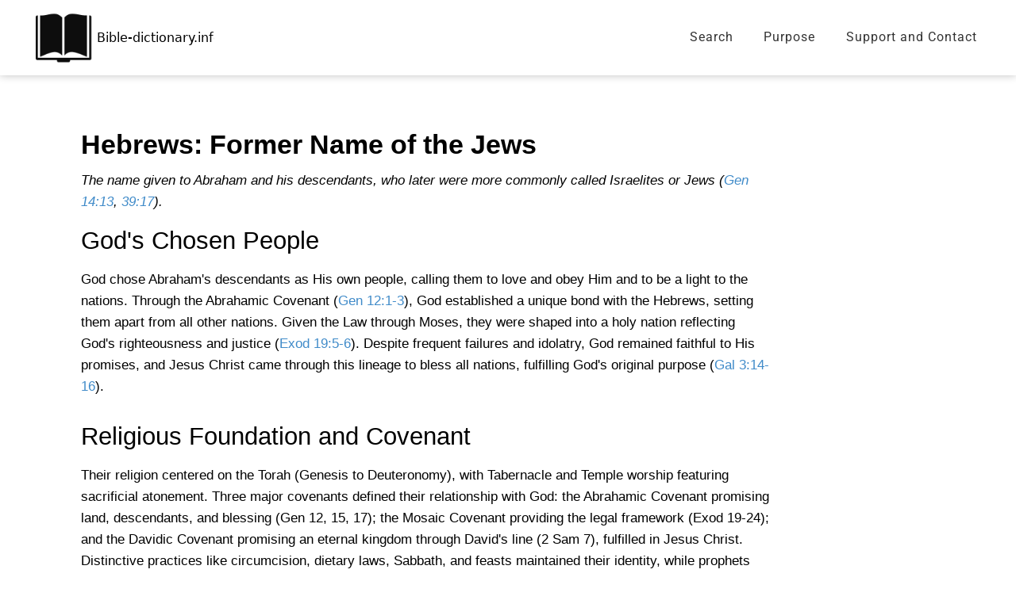

--- FILE ---
content_type: text/html; charset=utf-8
request_url: https://www.bible-dictionary.info/dictionary/hebrews/
body_size: 7900
content:
<!DOCTYPE html>
<html lang="en">
	<head>
	<!-- Powered by https://www.oncord.com -->
	<title>Bible Dictionary - Hebrews: Former Name of the Jews</title>
	<meta name="title" content="Bible Dictionary - Hebrews: Former Name of the Jews">
	<meta name="description" content="Learn about the Hebrews, God's chosen people and ancestors of the Jews. Explore the Abrahamic, Mosaic, and Davidic covenants, their religious foundation, and how Jesus Christ fulfills their heritage in the New Testament.">
	<meta name="keywords" content="Hebrews, Jews, Israelites, Abraham, Abrahamic Covenant, Mosaic Covenant, Torah, Old Testament, Jewish Christians, Hebrews Bible">
	<meta name="date.created" content="2019-12-20">
	<meta name="date.modified" content="2026-02-03">
	<meta name="robots" content="index,follow,max-image-preview:large,max-snippet:-1,max-video-preview:-1">
	<meta name="generator" content="https://www.oncord.com/">
	<link rel="canonical" href="https://www.bible-dictionary.info/dictionary/hebrews/" />
	<meta itemprop="name" content="Hebrews: Former Name of the Jews">
	<meta itemprop="description" content="Learn about the Hebrews, God's chosen people and ancestors of the Jews. Explore the Abrahamic, Mosaic, and Davidic covenants, their religious foundation, and how Jesus Christ fulfills their heritage in the New Testament.">
	<meta name="twitter:card" content="summary">
	<meta name="twitter:title" content="Hebrews: Former Name of the Jews">
	<meta name="twitter:description" content="Learn about the Hebrews, God's chosen people and ancestors of the Jews. Explore the Abrahamic, Mosaic, and Davidic covenants, their religious foundation, and how Jesus Christ fulfills their heritage in the New Testament.">
	<meta property="og:url" content="https://www.bible-dictionary.info/dictionary/hebrews/">
	<meta property="og:title" content="Hebrews: Former Name of the Jews">
	<meta property="og:description" content="Learn about the Hebrews, God's chosen people and ancestors of the Jews. Explore the Abrahamic, Mosaic, and Davidic covenants, their religious foundation, and how Jesus Christ fulfills their heritage in the New Testament.">
	<meta property="og:site_name" content="Bible Dictionary">
	<meta property="og:type" content="website">
	<meta property="article:tag" content="Hebrews, Jews, Israelites, Abraham, Abrahamic Covenant, Mosaic Covenant, Torah, Old Testament, Jewish Christians, Hebrews Bible">

	<link rel="stylesheet" type="text/css" href="/_public/Framework/Assets/CSS/server.php?css=5142391&v=8f7471074b3afd05ba218d69776927fbc4deef03" />

		<meta charset="utf-8" />
		<meta name="viewport" content="width=device-width, initial-scale=1.0, maximum-scale=1.0, minimum-scale=1.0, user-scalable=no" />
		<meta name="HandheldFriendly" content="true" />
		<style>
@font-face {
    font-family: 'Roboto';
    font-style: normal;
    font-display: swap;
    src: url(https://fonts.gstatic.com/s/roboto/v47/KFOmCnqEu92Fr1Me4GZLCzYlKw.woff2) format('woff2-variations');
	font-weight: 100 900;
	font-stretch: 75% 100%;
}

@font-face {
    font-family: 'Roboto';
    font-style: italic;
    font-display: swap;
    src: url(https://fonts.gstatic.com/s/roboto/v47/KFOkCnqEu92Fr1Mu52xKKTM1K9nz.woff2) format('woff2-variations');
	font-weight: 100 900;
	font-stretch: 75% 100%;
}
</style>
<style>
* { box-sizing: border-box }

img,svg,iframe
{
	max-width: 100%;
}

iframe[src^="https://www.youtube.com/embed/"], iframe[src^="https://youtu.be/"]
{
	max-height: 66vw;
}
/* HTML */
html
{
	 touch-action: manipulation;
	 -webkit-text-size-adjust: 100%;
	font-size: 17px;
}

@media (max-width: 700px) {
html
{
	font-size: 14px;
}
}

h1:first-child, h2:first-child, h3:first-child, h4:first-child, h5:first-child, h6:first-child, p:first-child {
	margin-top: 0;
}
/* Body */
body
{
	margin: 0;
	font-family: "Roboto", sans-serif;
	color: #333333;
	font-size: 1rem;
	line-height: 1.55rem;
}

p
{
    margin-block-start: 0;
    margin-top: 0rem;
    margin-block-end: 0;
    margin-bottom: 0.8rem;
}

/* H1 */
h1
{
	font-family: "Roboto", sans-serif;
	font-weight: 400;
	color: #000000;
	font-size: 3.2358rem;
	line-height: normal;
	margin-top: 3.1rem;
	margin-bottom: 0rem;
}

/* H2 */
h2
{
	font-family: "Roboto", sans-serif;
	font-weight: 900;
	color: #061D48;
	font-size: 34px;
	line-height: 1.5;
	margin-top: 3.1rem;
	margin-bottom: 1.6rem;
}

/* H3 */
h3
{
	font-family: "Roboto", sans-serif;
	font-weight: 400;
	font-size: 1.618rem;
	line-height: 2.1180rem;
	margin-top: 0rem;
	margin-bottom: 0.8rem;
}

/* H4 */
H4
{
	font-family: "Roboto", sans-serif;
	font-weight: 600;
	font-size: 1rem;
	line-height: 1.55rem;
	margin-top: 2.3rem;
	margin-bottom: 0.8rem;
}

/* H5 */
H5
{
	font-family: "Roboto", sans-serif;
	font-weight: 600;
	font-size: 1rem;
	line-height: 1.55rem;
	margin-top: 1.6rem;
	margin-bottom: 0.8rem;
}

/* Links */
a
{
	color: #061D48;
	text-decoration: underline;
}

a:hover
{
}

/* Forms */
input[type=text],input[type=email],input[type=url],input[type=password],input[type=number],textarea
{
	font-family: inherit;
	font-size: inherit;
	padding: .5em 1em;
	border: 1px solid #cccccc;
	border-radius: 1px;
	box-sizing: border-box;
	transition: box-shadow 0.1s linear, border 0.1s linear;
	box-shadow: 0 0, 0 0 #428bca inset, 0 0, 0 0;
	background: #fff;
}

input[type=text]:focus,input[type=email]:focus,input[type=url]:focus,input[type=password]:focus,input[type=number]:focus,textarea:focus,select:focus
{
	box-shadow: 0 0, 0 1px #428bca, 0 0, 0 0;
	border-bottom: 1px solid #428bca;
	outline: none;
}

select
{
	font-family: inherit;
	font-size: 12pt;
	padding: .5em 1em;
	border: 1px solid #cccccc;
	background: #fff;
	height: 40px;
	box-sizing: border-box;
}

input[type=text].small,input[type=email].small,input[type=url].small,input[type=password].small,input[type=number].small,textarea,select.small
{
	padding: 0.3em 0.6em;
}

button[type=submit]
{
	display: inline-block;
	vertical-align: top;
	outline: none;
	background-color: #428bca;
	background-image: linear-gradient(to bottom, #4b92cb, #3b89c7);

	border: 1px solid #428bca;
	color: #fff;
	padding: 10px 25px 10px 25px;
	border-radius: 3px;
	margin-top: 2px;
	margin-bottom: 2px;
	cursor: pointer;
	font-weight: bold;
	font-size: inherit;
}

button[type=submit]:focus
{
	box-shadow: 0 0 3px rgba(200, 200, 200, 0.3);
}

button[type=submit]:active
{
	background: #3379b1;
	background-image: none;
	color: rgba(255, 255, 255, 0.95);
	padding: 11px 25px 9px 25px;
	transition: background linear 0.05s;
}

button[type=submit]:active svg
{
	color: rgba(255, 255, 255, 0.95);
}

button[type=submit].submitButtonSubmitted
{
	color: rgba(0,0,0,0) !important;
	position: relative;
	user-select: none;
}

button[type=submit].submitButtonSubmitted *
{
	visibility: hidden !important;
}

button[type=submit].submitButtonSubmitted:before
{
	position: absolute;
	top: 4px;
	left: 4px;
	bottom: 4px;
	right: 4px;
	content: '';
	display: block;
	background: url("[data-uri]") no-repeat center center;
}
/*
	Elements covered by this CSS:
	- forms:row
	- forms:submitbutton
	- forms:editbox
	- forms:textarea
	- forms:checkbox
	- forms:radiobutton
	- forms:combobox
*/

/* --------------------- Form Rows --------------------- */

/* Minimal Form Rows */
.formRow
{
	background-color: transparent;
	/* display: flex;
	justify-content: flex-start;
	flex-flow: row wrap;
	align-items: center; */
	margin: 10px auto;
	padding: 10px;
	position: relative;
	color: inherit;
}

.formRow br
{
	line-height: .5rem;
	font-size: .5rem;
}

/* Form row label */
.formRow .formRowLabel
{
	position: relative;
	padding-left: 8px;
	color: inherit;
	font-size: 0.9em;
	text-align: left;
	width: 100%;
	display: block;
}

/* Row Description */
.formRow .formRowDescription
{
	position: relative;
	padding-left: 8px;
	color: inherit;
	text-align: left;
	width: 100%;
	display: block;
}

/* Container for form row description */
.formRow .description_container
{
	padding: 0px 8px;
	opacity: 0;
	height: 0;
	transition: all 0.5s ease-out;
	overflow: hidden;
}

/*  */
.formRow .description_container_active
{
	opacity: 1;
	height: auto;
	padding: 6px 8px;
}

/* --------------------- Buttons --------------------- */

button[type=submit]
{
	background: transparent;
	min-width: 150px;
	padding: 15px 20px;
	text-transform: uppercase;
	color: #061D48;
	border: 2px solid #061D48;
	font: inherit;
	cursor: pointer;
	font-size: 1em;
	letter-spacing: 1px;
	border-radius: 4px;
	transition: color 0.4s ease-out, background-color 0.4s ease-out;
}

button[type=submit]:hover
{
	background: #061D48;
	color: #ffffff;
}

button[type=submit]:focus
{
	box-shadow: none;
}

button[type=submit]:active
{
	background: #061D48;
	background-image: none;
	color: rgba(255, 255, 255, 0.95);
	transition: background linear 0.05s;
	padding: 15px 20px;
}

button[type=submit]:active svg
{
	color: rgba(255, 255, 255, 0.95);
}

button[type=submit].submitButtonSubmitted
{
	background-color: #061D48;
	color: rgba(0,0,0,0) !important;
	position: relative;
	user-select: none;
	transition: none;
}

/* Hide any text or icons inside the button when submitted*/
button[type=submit].submitButtonSubmitted *
{
	visibility: hidden !important;
}

button[type=submit].submitButtonSubmitted:before
{
	position: absolute;
	top: 4px;
	left: 4px;
	bottom: 4px;
	right: 4px;
	content: '';
	display: block;
	background: url("[data-uri]") no-repeat center center;
}

button[type=submit]:disabled
{
	cursor: default;
	background: #e0e0e0;
	color: #b0b0b0;
	border: none;
}

/* --------------------- Text Inputs & Textarea --------------------- */

input[type=text],
input[type=email],
input[type=url],
input[type=password],
input[type=number],
textarea
{
	background-color: transparent;
	border: none;
	border-bottom: 2px solid;
	border-color: inherit;
	width: 100%;
	font: inherit;
	line-height: 2em;
	padding-left: 8px;
	transition: border-color 0.4s ease-out;
	border-top-left-radius: 4px;
	border-top-right-radius: 4px;
	outline: none;
	box-shadow: none;
	color: inherit;
}

textarea
{
	background-color: rgba(220,220,220, 0.2);
	resize: vertical;
	margin-top: 10px;
}

/* Focused styles for inputs */
input[type=text]:focus,
input[type=email]:focus,
input[type=url]:focus,
input[type=password]:focus,
input[type=number]:focus,
textarea:focus
{
	border-color: #061D48;
	outline: none;
	box-shadow: none;
	border-bottom-width: 2px;
}

/* --------------------- Checkbox & Radiobutton --------------------- */

/* Container for the actual box portion of the checkbox and radiobutton */
label.s8-checkbox-container,
label.s8-radiobutton-container
{
	box-sizing: border-box;
	min-width: 1.5em;
	min-height: 1.5em;
	margin-right: 10px;
	margin-top: 1px;
	vertical-align: middle;
	display: inline-block;
	position: relative;
	user-select: none;
	cursor: pointer;
}

/* Hidden input for checkbox and radio button */
label.s8-checkbox-container input,
label.s8-radiobutton-container input
{
	display: none;
}

/* The actual box that makes up the styled checkbox or radiobutton */
label.s8-checkbox-container input ~ .s8-checkbox,
label.s8-radiobutton-container input ~ .s8-radiobutton
{
	position: absolute;
	top: 0;
	right: 0;
	bottom: 0;
	left: 0;
	background: #fff;
	border: 1px solid rgba(175,175,175,0.8);
	transition: all 0.3s ease-out;
	background-color: transparent;
}

/* Checkbox itself only: Rounded Square */
label.s8-checkbox-container input ~ .s8-checkbox
{
	border-radius: 4px;
}

/* Radiobutton itself only: Round */
label.s8-radiobutton-container input ~ .s8-radiobutton
{
	border-radius: 50%;
}

/* Common styles for checkbox tick and radiobutton dot before elements */
label.s8-checkbox-container input ~ .s8-checkbox:before,
label.s8-radiobutton-container input ~ .s8-radiobutton:before
{
	content: '';
	position: absolute;
	opacity: 0;
	transition: opacity 0.3s ease-out;
}

/* The checked tick for checkbox, hidden until checked */
label.s8-checkbox-container input ~ .s8-checkbox:before
{
	left: .55em;
	top: .28em;
	width: .22em;
	height: .55em;
	border: solid #fff;
	border-width: 0 2px 2px 0;
	-webkit-transform: rotate(38deg);
	transform: rotate(38deg);
}

/* The checked dot for radiobutton, hidden until checked */
label.s8-radiobutton-container input ~ .s8-radiobutton:before
{
	top: 50%;
	left: 50%;
	width: 8px;
	height: 8px;
	margin-top: -4px;
	margin-left: -4px;
	background: #061D48;
	border-radius: 1em;
}

/* Hover on Checkbox and Radio Button*/
label.s8-checkbox-container input ~ .s8-checkbox:hover,
label.s8-radiobutton-container input ~ .s8-radiobutton:hover
{
	border-color: #061D48;
}

/* Text Label for checkbox and radiobutton */
label.s8-checkbox-label,
label.s8-radiobutton-label
{
	cursor: pointer;
}

/* Style actual checkbox/radiobutton when hidden input is active */
label.s8-checkbox-container input:active ~ .s8-checkbox,
label.s8-radiobutton-container input:active ~ .s8-radiobutton
{

}

/* When Checkbox is Checked */
label.s8-checkbox-container input:checked ~ .s8-checkbox
{
	background-color: #061D48;
	border-color: #061D48;
}

/* When checkbox is checked, reveal the tick */
label.s8-checkbox-container input:checked ~ .s8-checkbox:before
{
	opacity: 1;
}

/* When radiobutton is checked, reveal the dot */
label.s8-radiobutton-container input:checked ~ .s8-radiobutton:before
{
	opacity: 1;
}

/* --------------------- Combobox --------------------- */

select
{
	border-radius: 4px;
	border: 1px solid #eee;
	height: 3em;
	transition: border-color 0.3s ease-out;
	cursor: pointer;
	padding: 0 5px;

	/* Colours must be set like this to allow options
		to always be visible */
	background-color: #fff;
	color: #333;

	font-family: inherit;
}

select:focus
{
	box-shadow: none;
	border: 1px solid #eee;
}

select:hover
{
	border-color: #061D48;
}

.s8-forms-minimal select option
{
	cursor: pointer;
	color: #333;
}</style>

		
    	<link rel="shortcut icon" href="/media/website_designs/1/fav.ico">
	
		
		<link href="https://fonts.googleapis.com/css2?family=Roboto:wght@400;500;700&display=swap" rel="stylesheet">

	

<style type="text/css">
/****************************
    [ BIBLE DICTIONARY ]
***************************/

body { font-family: 'Roboto'; }
a { transition: all 0.3s ease; text-decoration: none !important; color: #0d3c92; }
a:hover {color: #061D48 !important; text-decoration: none !important; }

.s8-templates-socialLinks__link { color:#ffffff; }
.s8-templates-socialLinks__link:hover { color:#ffffff !important; opacity: 0.7; }

#print 
{
	position:absolute;
	left:13rem; 
	bottom:0rem;
}

.footer a:hover{color:#fff !important;text-decoration:underline !important;}
.articlePage footer{max-width:1200px;margin:auto;padding:0 1rem 2rem;}
.articlePage h3{border:1px solid #000;padding:0.5rem;text-align:center;}

.mobile{display:none}
@media(max-width:900px){.web{display:none}.mobile{display: block;}}
@media(max-width:500px){.footer{text-align:center;}}
</style>

</head>
	<body>
		
		<style>
.s8-templatesHeader-slim {
    position: relative;
    z-index: 2;
    right: 0;
    left: 0;
    box-shadow: 0 0 10px rgba(0,0,0,0.25);
    padding: 0px 30px 0px 30px;
}
.s8-navigationPrimary li a { font-size: 16px; letter-spacing:1px;}
.current { color: #061D48 !important; font-weight:600;}

.s8-templatesHeader-logo img{width:225px}

@media(max-width:1000px){
    .s8-templatesHeader-slim .s8-templatesHeader-grid{flex-flow:nowrap}
    .s8-templatesHeader-slim .s8-templatesHeader-logo-image{margin:unset}
    .s8-templatesHeader-slim.s8-templates-header--noFunctions .s8-templatesHeader-navigation-container{flex:unset}
    .s8-templatesHeader-slim .s8-templatesHeader-logo{justify-content:unset;}
}

@media(max-width:500px){
    .s8-templatesHeader-slim .s8-templatesHeader-logo{padding:1rem 0}
    .s8-templatesHeader-logo img{width:200px}
    .s8-templatesHeader{padding:0 1rem}
    .s8-templatesHeader-navigation-container{padding:0 !important}
    .s8-navigationPrimary--displayStateMobile.s8-navigationPrimaryMobile a{padding:1em 0;justify-content:flex-end !important;}
    .s8-navigationPrimary--displayStateMobile.s8-navigationPrimaryMobile li{width:115px}
}
</style>
<header class="s8-templatesHeader s8-templates-header--noFunctions s8-templatesHeader-slim" style=""><!-- LOGO--><div class="s8-templatesHeader-container" style="background-color: #fff;">
	<div class="s8-templatesHeader-grid s8-templatesHeader-container-size-lg">
		
		<div class="s8-templatesHeader-logo">
			<a href="/" class="s8-templatesHeader-logo-link">
				<img class="s8-templatesHeader-logo-image" src="/media/website_designs/1/logo/Bible-Dictionary-info-logo.svg" alt="Logo" style="max-height: 100%; max-width: 225px;" />
			</a>
		</div>

		<div class="s8-templatesHeader-navigation-container s8-templatesHeader-navHighlight-dark" style="background-color: #FFFFFF;">
			<nav class="s8-templatesHeader-navigation-nav" style="color: ;">
				<ul class="s8-navigationPrimary s8-navigationPrimaryMobile" aria-label="Open Mobile Menu"><li><a href="#" title="Mobile Menu"><svg class="s8-navigationPrimary__hamburgerSVG" viewBox="0 0 16 16"><path class="s8-navigationPrimaryMobile-bar1" d="m 2,3 12,0"></path><path class="s8-navigationPrimaryMobile-bar2" d="m 2,8 12,0"></path><path class="s8-navigationPrimaryMobile-bar3" d="m 2,13 12,0"></path></svg><span class="s8-navigationPrimary__menuText">Menu</span></a></li></ul><ul id="s8-navigationprimary1" class="s8-navigationPrimary s8-navigationPrimary-horizontal s8-navigationPrimary-preventWrap"><li><a href="/dictionary/">Search</a></li><li><a href="/purpose/">Purpose</a></li><li><a href="/support-and-contact/">Support and Contact</a></li></ul><script>
(()=>{
	let n = document.getElementById("s8-navigationprimary1");
	if(n && window.matchMedia('(max-width: 700px)').matches || localStorage.getItem('primnavcollapse' + window.outerWidth) || n.scrollWidth > n.clientWidth) { localStorage.setItem('primnavcollapse' + window.outerWidth, true); n.classList.add('s8-navigationPrimary--displayStateMobile'); }
})();
</script>

			</nav>
		</div>

		<div class="s8-templatesHeader-featuredContainer">
			
			
		</div>
	</div>
</div>



</header>
		
		
		
		
		
		

			
			
				<article class="articlePage">
					<style>
.association-section {
	padding-left: 1rem !important;
	padding-right: 9rem !important;
}

@media (max-width: 1024px) and (min-width: 769px) {
	.association-section {
		padding-left: 3rem !important;
		padding-right: 3rem !important;
	}
}

@media (max-width: 768px) {
	.association-section {
		padding-left: 1rem !important;
		padding-right: 1rem !important;
	}
}

.association-section h1 {
	font-size: 2rem;
	font-weight: 600;
	font-family: Arial, sans-serif;
	color: #000;
	margin-bottom: 0.75rem;
}

.association-section p.introduction {
	font-style: italic;
	font-size: 1rem;
	font-weight: 400;
	line-height: 1.6;
	font-family: Arial, sans-serif;
	color: #000;
	margin-bottom: 0.75rem;
}

.association-section h2 {
	font-size: 1.8rem;
	font-weight: 500;
	font-family: Arial, sans-serif;
	color: #000;
	margin-top: 0;
	margin-bottom: 0.75rem;
}

.association-section h3 {
	font-size: 1.4rem !important;
	font-weight: 400 !important;
	font-family: Arial, sans-serif;
	color: #000;
	text-align: right;
	margin-top: 0;
	margin-bottom: 0;
}

.association-section p {
	font-size: 1rem;
	font-weight: 400;
	line-height: 1.6;
	font-family: Arial, sans-serif;
	color: #000;
	text-align: left;
	margin-bottom: 0.75rem;
}

.association-section p:last-child {
	margin-bottom: 0 !important;
}

.association-section .templates-row {
	margin-bottom: 0;
}

.association-section .templates-column p:last-child {
	margin-bottom: 0;
}

.association-section h2.reflection-heading {
	margin-top: 2rem;
	margin-bottom: 0.75rem;
}

.association-section ul.reflection-list {
	font-family: Arial, sans-serif;
	font-size: 1rem;
	font-weight: 400;
	line-height: 1.6;
	color: #000;
	padding-left: 1.5rem;
	margin-bottom: 0.75rem;
}

.association-section ul.reflection-list li {
	margin-bottom: 0.5rem;
}

.association-section ul.reflection-list li:last-child {
	margin-bottom: 0;
}

.association-section p.see-also {
	font-style: italic;
	margin-bottom: 0;
}

.association-section p.see-also a {
	font-style: normal;
}

.association-section a {
	color: #408bc9;
	text-decoration: none;
}

.association-section a:hover {
	text-decoration: underline;
}

</style>
<section class="association-section s8-templates-section" style="" data-layout-divider-container="1"><div class="s8-templates-section-background" style=""></div><div data-layout-divider-container class="s8-templates-section-layout-divider-container"></div><div style="position: relative;padding-left: 5rem;padding-right: 9rem;padding-top: 4rem;padding-bottom: 0rem;" class="s8-templates-section-content s8-templates-section-contentsize-md s8-templates-section-content-paddingleft s8-templates-section-content-paddingright">
	<h1>Hebrews: Former Name of the Jews</h1>
	<p class="introduction">
		The name given to Abraham and his descendants, who later were more commonly called Israelites or Jews (Gen 14:13, 39:17).
	</p>
	<div class="s8-templates-row"><div class="s8-templates-row-container" style="align-items: stretch;">
		<div class="s8-templates-column s8-templates-column-12">
			<h2>God's Chosen People</h2>
			<p>
				God chose Abraham's descendants as His own people, calling them to love and obey Him and to be a light to the nations. Through the Abrahamic
				Covenant (Gen 12:1-3), God established a unique bond with the Hebrews, setting them apart from all other nations. Given the Law through
				Moses, they were shaped into a holy nation reflecting God's righteousness and justice (Exod 19:5-6). Despite frequent failures and idolatry,
				God remained faithful to His promises, and Jesus Christ came through this lineage to bless all nations, fulfilling God's original purpose
				(Gal 3:14-16).<br />
				<br />
			</p>
		</div>
	</div></div>
	<div class="s8-templates-row"><div class="s8-templates-row-container" style="align-items: stretch;">
		<div class="s8-templates-column s8-templates-column-12">
			<h2>Religious Foundation and Covenant</h2>
			<p>
				Their religion centered on the Torah (Genesis to Deuteronomy), with Tabernacle and Temple worship featuring sacrificial atonement. Three
				major covenants defined their relationship with God: the Abrahamic Covenant promising land, descendants, and blessing (Gen 12, 15, 17); the
				Mosaic Covenant providing the legal framework (Exod 19-24); and the Davidic Covenant promising an eternal kingdom through David's line (2
				Sam 7), fulfilled in Jesus Christ. Distinctive practices like circumcision, dietary laws, Sabbath, and feasts maintained their identity,
				while prophets called them to faithfulness and promised restoration.<br />
				<br />
			</p>
		</div>
	</div></div>
	<div class="s8-templates-row"><div class="s8-templates-row-container" style="align-items: stretch;">
		<div class="s8-templates-column s8-templates-column-12">
			<h2>New Testament Context and Transition</h2>
			<p>
				The New Testament book of Hebrews addressed Jewish Christians, emphasizing Christ's superiority over the Old Testament system (Heb 1:1-4).
				The term "Hebrew" distinguished those maintaining traditional Jewish practices from Greek-speaking Jews, with Paul identifying as a "Hebrew of
				Hebrews" (Phil 3:5). The Jerusalem Council affirmed that salvation comes through grace alone, not Law observance (Acts 15). The book of
				Hebrews helped Jewish Christians understand that faith in Christ represented the fulfillment, not abandonment, of their Hebrew heritage.<br />
				<br />
			</p>
		</div>
	</div></div>
	<div class="s8-templates-row"><div class="s8-templates-row-container" style="align-items: stretch;">
		<div class="s8-templates-column s8-templates-column-12">
			<h2>Historical Development and Identity</h2>
			<p>
				The term "Hebrew," possibly deriving from Eber (Gen 10:21, 11:14), distinguished Abraham's descendants from surrounding peoples. After conquering Canaan under Joshua, they became the nation of Israel (Jacob's renamed descendants). The united monarchy under Saul, David, and Solomon represented their political and religious height. Following the kingdom's division, the northern tribes retained "Israel" while the southern kingdom became "Judah," from which "Jew" derived. The Babylonian exile and later the 70 AD Temple destruction transformed Jewish life, leading to the rabbinic tradition.
			</p>
		</div>
	</div></div>
	<h2 class="reflection-heading">Reflection and Application:</h2>
	<ul class="reflection-list">
		<li>Christ fulfills all God's covenant promises and brings blessings to all nations.</li>
		<li>Our spiritual heritage should be valued but never placed above Christ.</li>
		<li>God remains faithful to His covenant promises despite our unfaithfulness.</li>
		<li>The Old Testament provides essential foundation for understanding God's redemptive plan.</li>
	</ul>
	<p class="see-also">
		<em>See also:</em> <a href="/dictionary/hebrews-heb/">Hebrews (Heb),</a> <a href="/dictionary/jews/">Jews</a>.<br />
		<br />
	</p>
</div></section>
					<footer>
						
						<p>Bible-dictionary.info</p>
					</footer>
				</article>
			

			
			

			
			
				<script>
				var refTagger = {
					settings: {
						bibleVersion: "ESV",			
						socialSharing: [],
						customStyle : {
							heading: {
								backgroundColor : "#061D48",
								color : "#ffffff"
							}
						}
					}
				};
				(function(d, t) {var g = d.createElement(t), s = d.getElementsByTagName(t)[0];g.src = "//api.reftagger.com/v2/RefTagger.js";s.parentNode.insertBefore(g, s);}(document, "script"));
				</script>
			
		

		
		<section class="footer s8-templates-section" style="" data-layout-divider-container="1"><div class="s8-templates-section-background" style="background-color: #000000;"></div><div class="s8-templates-section-background" style="background-color: #000000;"></div><div data-layout-divider-container class="s8-templates-section-layout-divider-container"></div><div style="position: relative;padding-left: 1rem;padding-right: 1rem;padding-top: 1rem;padding-bottom: 2rem; color: #ffffff;" class="s8-templates-section-content s8-templates-section-contentsize-md s8-templates-section-content-paddingleft s8-templates-section-content-paddingright">
				<div class="s8-templates-row"><div class="s8-templates-row-container" style="align-items: stretch;">
					<div class="s8-templates-column s8-templates-column-12">
						<p>
							<small style="color:lightgrey">
								
								Permission is given to copy this material when acknowledging this source www.bible-dictionary.info <span class="web">&nbsp;|&nbsp;</span><span class="mobile"></span>
								Website design by <a href="https://www.fueldesign.co.nz/" title="Auckland Website Design" style="text-decoration:none;color: inherit;" target="_blank">Fuel</a>
							</small>
						</p>
					</div>
				</div></div>
		</div></section>
	

<script src="/_public/Framework/Assets/JavaScript/server.php?js=1246471221&v=8f7471074b3afd05ba218d69776927fbc4deef03&amp;css=5142391"></script>
<script>
(()=>{
	let nRootUL = document.getElementById("s8-navigationprimary1");
	if (nRootUL)
		new PrimaryNavigation(nRootUL, {"bOpenOnHover":false,"strOrientation":"horizontal","bPreventWrap":true,"iMobileBreakPoint":700,"classlicurrent":"current"});
})();
</script>

</body></html>